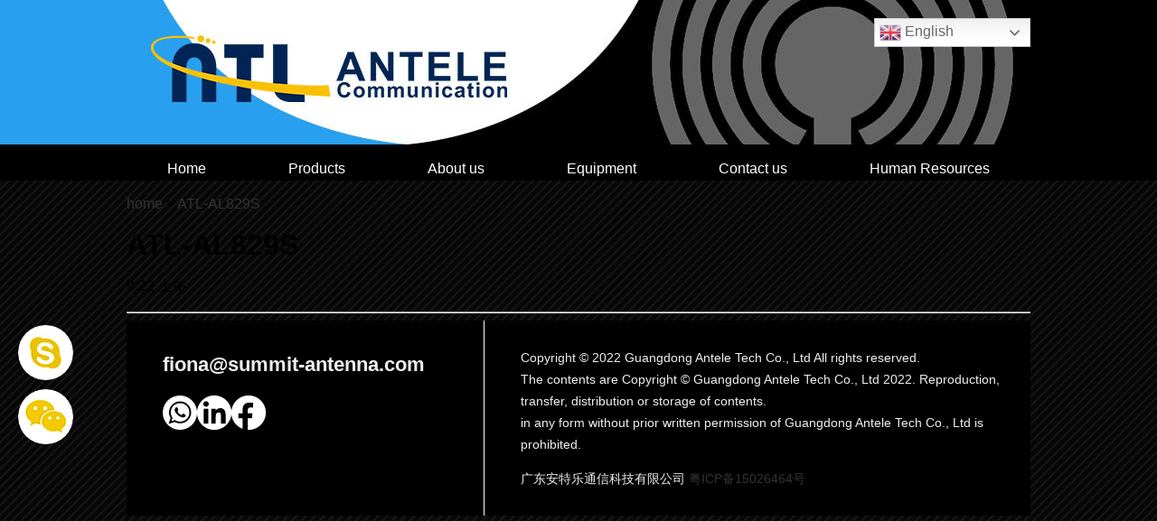

--- FILE ---
content_type: text/html
request_url: https://summit-antenna.com/tag/fm87-5-109mhz/
body_size: 12529
content:
<!DOCTYPE html>
<html lang="en">
	<head>
		<meta charset="utf-8">
<meta http-equiv="x-ua-compatible" content="ie=edge">
<meta name="viewport" content="width=device-width, initial-scale=1, maximum-scale=1, user-scalable=no, shrink-to-fit=no" />
<meta name="apple-mobile-web-app-capable" content="yes" />
<meta name="apple-mobile-web-app-status-bar-style" content="black" />
<meta name="format-detection" content="telephone=no" />
<meta name="keywords" content="" />
<meta name="description" content="" />
<!-- Place favicon.ico in the root directory -->
<link rel="shortcut icon" type="image/x-icon" href="assets/img/favicon.png">
<meta name='robots' content='max-image-preview:large' />
<link rel="alternate" type="application/rss+xml" title="Guangdong Antele Tech Co.,Ltd &raquo; FM(87.5-109MHz) 标签 Feed" href="https://summit-antenna.com/tag/fm87-5-109mhz/feed/" />
<style id='wp-img-auto-sizes-contain-inline-css' type='text/css'>
img:is([sizes=auto i],[sizes^="auto," i]){contain-intrinsic-size:3000px 1500px}
/*# sourceURL=wp-img-auto-sizes-contain-inline-css */
</style>
<link rel='stylesheet' id='gtranslate-style-css' href='https://summit-antenna.com/wp-content/plugins/gtranslate/gtranslate-style24.css?ver=6.9' type='text/css' media='all' />
<style id='wp-emoji-styles-inline-css' type='text/css'>

	img.wp-smiley, img.emoji {
		display: inline !important;
		border: none !important;
		box-shadow: none !important;
		height: 1em !important;
		width: 1em !important;
		margin: 0 0.07em !important;
		vertical-align: -0.1em !important;
		background: none !important;
		padding: 0 !important;
	}
/*# sourceURL=wp-emoji-styles-inline-css */
</style>
<style id='wp-block-library-inline-css' type='text/css'>
:root{--wp-block-synced-color:#7a00df;--wp-block-synced-color--rgb:122,0,223;--wp-bound-block-color:var(--wp-block-synced-color);--wp-editor-canvas-background:#ddd;--wp-admin-theme-color:#007cba;--wp-admin-theme-color--rgb:0,124,186;--wp-admin-theme-color-darker-10:#006ba1;--wp-admin-theme-color-darker-10--rgb:0,107,160.5;--wp-admin-theme-color-darker-20:#005a87;--wp-admin-theme-color-darker-20--rgb:0,90,135;--wp-admin-border-width-focus:2px}@media (min-resolution:192dpi){:root{--wp-admin-border-width-focus:1.5px}}.wp-element-button{cursor:pointer}:root .has-very-light-gray-background-color{background-color:#eee}:root .has-very-dark-gray-background-color{background-color:#313131}:root .has-very-light-gray-color{color:#eee}:root .has-very-dark-gray-color{color:#313131}:root .has-vivid-green-cyan-to-vivid-cyan-blue-gradient-background{background:linear-gradient(135deg,#00d084,#0693e3)}:root .has-purple-crush-gradient-background{background:linear-gradient(135deg,#34e2e4,#4721fb 50%,#ab1dfe)}:root .has-hazy-dawn-gradient-background{background:linear-gradient(135deg,#faaca8,#dad0ec)}:root .has-subdued-olive-gradient-background{background:linear-gradient(135deg,#fafae1,#67a671)}:root .has-atomic-cream-gradient-background{background:linear-gradient(135deg,#fdd79a,#004a59)}:root .has-nightshade-gradient-background{background:linear-gradient(135deg,#330968,#31cdcf)}:root .has-midnight-gradient-background{background:linear-gradient(135deg,#020381,#2874fc)}:root{--wp--preset--font-size--normal:16px;--wp--preset--font-size--huge:42px}.has-regular-font-size{font-size:1em}.has-larger-font-size{font-size:2.625em}.has-normal-font-size{font-size:var(--wp--preset--font-size--normal)}.has-huge-font-size{font-size:var(--wp--preset--font-size--huge)}.has-text-align-center{text-align:center}.has-text-align-left{text-align:left}.has-text-align-right{text-align:right}.has-fit-text{white-space:nowrap!important}#end-resizable-editor-section{display:none}.aligncenter{clear:both}.items-justified-left{justify-content:flex-start}.items-justified-center{justify-content:center}.items-justified-right{justify-content:flex-end}.items-justified-space-between{justify-content:space-between}.screen-reader-text{border:0;clip-path:inset(50%);height:1px;margin:-1px;overflow:hidden;padding:0;position:absolute;width:1px;word-wrap:normal!important}.screen-reader-text:focus{background-color:#ddd;clip-path:none;color:#444;display:block;font-size:1em;height:auto;left:5px;line-height:normal;padding:15px 23px 14px;text-decoration:none;top:5px;width:auto;z-index:100000}html :where(.has-border-color){border-style:solid}html :where([style*=border-top-color]){border-top-style:solid}html :where([style*=border-right-color]){border-right-style:solid}html :where([style*=border-bottom-color]){border-bottom-style:solid}html :where([style*=border-left-color]){border-left-style:solid}html :where([style*=border-width]){border-style:solid}html :where([style*=border-top-width]){border-top-style:solid}html :where([style*=border-right-width]){border-right-style:solid}html :where([style*=border-bottom-width]){border-bottom-style:solid}html :where([style*=border-left-width]){border-left-style:solid}html :where(img[class*=wp-image-]){height:auto;max-width:100%}:where(figure){margin:0 0 1em}html :where(.is-position-sticky){--wp-admin--admin-bar--position-offset:var(--wp-admin--admin-bar--height,0px)}@media screen and (max-width:600px){html :where(.is-position-sticky){--wp-admin--admin-bar--position-offset:0px}}

/*# sourceURL=wp-block-library-inline-css */
</style><style id='wp-block-image-inline-css' type='text/css'>
.wp-block-image>a,.wp-block-image>figure>a{display:inline-block}.wp-block-image img{box-sizing:border-box;height:auto;max-width:100%;vertical-align:bottom}@media not (prefers-reduced-motion){.wp-block-image img.hide{visibility:hidden}.wp-block-image img.show{animation:show-content-image .4s}}.wp-block-image[style*=border-radius] img,.wp-block-image[style*=border-radius]>a{border-radius:inherit}.wp-block-image.has-custom-border img{box-sizing:border-box}.wp-block-image.aligncenter{text-align:center}.wp-block-image.alignfull>a,.wp-block-image.alignwide>a{width:100%}.wp-block-image.alignfull img,.wp-block-image.alignwide img{height:auto;width:100%}.wp-block-image .aligncenter,.wp-block-image .alignleft,.wp-block-image .alignright,.wp-block-image.aligncenter,.wp-block-image.alignleft,.wp-block-image.alignright{display:table}.wp-block-image .aligncenter>figcaption,.wp-block-image .alignleft>figcaption,.wp-block-image .alignright>figcaption,.wp-block-image.aligncenter>figcaption,.wp-block-image.alignleft>figcaption,.wp-block-image.alignright>figcaption{caption-side:bottom;display:table-caption}.wp-block-image .alignleft{float:left;margin:.5em 1em .5em 0}.wp-block-image .alignright{float:right;margin:.5em 0 .5em 1em}.wp-block-image .aligncenter{margin-left:auto;margin-right:auto}.wp-block-image :where(figcaption){margin-bottom:1em;margin-top:.5em}.wp-block-image.is-style-circle-mask img{border-radius:9999px}@supports ((-webkit-mask-image:none) or (mask-image:none)) or (-webkit-mask-image:none){.wp-block-image.is-style-circle-mask img{border-radius:0;-webkit-mask-image:url('data:image/svg+xml;utf8,<svg viewBox="0 0 100 100" xmlns="http://www.w3.org/2000/svg"><circle cx="50" cy="50" r="50"/></svg>');mask-image:url('data:image/svg+xml;utf8,<svg viewBox="0 0 100 100" xmlns="http://www.w3.org/2000/svg"><circle cx="50" cy="50" r="50"/></svg>');mask-mode:alpha;-webkit-mask-position:center;mask-position:center;-webkit-mask-repeat:no-repeat;mask-repeat:no-repeat;-webkit-mask-size:contain;mask-size:contain}}:root :where(.wp-block-image.is-style-rounded img,.wp-block-image .is-style-rounded img){border-radius:9999px}.wp-block-image figure{margin:0}.wp-lightbox-container{display:flex;flex-direction:column;position:relative}.wp-lightbox-container img{cursor:zoom-in}.wp-lightbox-container img:hover+button{opacity:1}.wp-lightbox-container button{align-items:center;backdrop-filter:blur(16px) saturate(180%);background-color:#5a5a5a40;border:none;border-radius:4px;cursor:zoom-in;display:flex;height:20px;justify-content:center;opacity:0;padding:0;position:absolute;right:16px;text-align:center;top:16px;width:20px;z-index:100}@media not (prefers-reduced-motion){.wp-lightbox-container button{transition:opacity .2s ease}}.wp-lightbox-container button:focus-visible{outline:3px auto #5a5a5a40;outline:3px auto -webkit-focus-ring-color;outline-offset:3px}.wp-lightbox-container button:hover{cursor:pointer;opacity:1}.wp-lightbox-container button:focus{opacity:1}.wp-lightbox-container button:focus,.wp-lightbox-container button:hover,.wp-lightbox-container button:not(:hover):not(:active):not(.has-background){background-color:#5a5a5a40;border:none}.wp-lightbox-overlay{box-sizing:border-box;cursor:zoom-out;height:100vh;left:0;overflow:hidden;position:fixed;top:0;visibility:hidden;width:100%;z-index:100000}.wp-lightbox-overlay .close-button{align-items:center;cursor:pointer;display:flex;justify-content:center;min-height:40px;min-width:40px;padding:0;position:absolute;right:calc(env(safe-area-inset-right) + 16px);top:calc(env(safe-area-inset-top) + 16px);z-index:5000000}.wp-lightbox-overlay .close-button:focus,.wp-lightbox-overlay .close-button:hover,.wp-lightbox-overlay .close-button:not(:hover):not(:active):not(.has-background){background:none;border:none}.wp-lightbox-overlay .lightbox-image-container{height:var(--wp--lightbox-container-height);left:50%;overflow:hidden;position:absolute;top:50%;transform:translate(-50%,-50%);transform-origin:top left;width:var(--wp--lightbox-container-width);z-index:9999999999}.wp-lightbox-overlay .wp-block-image{align-items:center;box-sizing:border-box;display:flex;height:100%;justify-content:center;margin:0;position:relative;transform-origin:0 0;width:100%;z-index:3000000}.wp-lightbox-overlay .wp-block-image img{height:var(--wp--lightbox-image-height);min-height:var(--wp--lightbox-image-height);min-width:var(--wp--lightbox-image-width);width:var(--wp--lightbox-image-width)}.wp-lightbox-overlay .wp-block-image figcaption{display:none}.wp-lightbox-overlay button{background:none;border:none}.wp-lightbox-overlay .scrim{background-color:#fff;height:100%;opacity:.9;position:absolute;width:100%;z-index:2000000}.wp-lightbox-overlay.active{visibility:visible}@media not (prefers-reduced-motion){.wp-lightbox-overlay.active{animation:turn-on-visibility .25s both}.wp-lightbox-overlay.active img{animation:turn-on-visibility .35s both}.wp-lightbox-overlay.show-closing-animation:not(.active){animation:turn-off-visibility .35s both}.wp-lightbox-overlay.show-closing-animation:not(.active) img{animation:turn-off-visibility .25s both}.wp-lightbox-overlay.zoom.active{animation:none;opacity:1;visibility:visible}.wp-lightbox-overlay.zoom.active .lightbox-image-container{animation:lightbox-zoom-in .4s}.wp-lightbox-overlay.zoom.active .lightbox-image-container img{animation:none}.wp-lightbox-overlay.zoom.active .scrim{animation:turn-on-visibility .4s forwards}.wp-lightbox-overlay.zoom.show-closing-animation:not(.active){animation:none}.wp-lightbox-overlay.zoom.show-closing-animation:not(.active) .lightbox-image-container{animation:lightbox-zoom-out .4s}.wp-lightbox-overlay.zoom.show-closing-animation:not(.active) .lightbox-image-container img{animation:none}.wp-lightbox-overlay.zoom.show-closing-animation:not(.active) .scrim{animation:turn-off-visibility .4s forwards}}@keyframes show-content-image{0%{visibility:hidden}99%{visibility:hidden}to{visibility:visible}}@keyframes turn-on-visibility{0%{opacity:0}to{opacity:1}}@keyframes turn-off-visibility{0%{opacity:1;visibility:visible}99%{opacity:0;visibility:visible}to{opacity:0;visibility:hidden}}@keyframes lightbox-zoom-in{0%{transform:translate(calc((-100vw + var(--wp--lightbox-scrollbar-width))/2 + var(--wp--lightbox-initial-left-position)),calc(-50vh + var(--wp--lightbox-initial-top-position))) scale(var(--wp--lightbox-scale))}to{transform:translate(-50%,-50%) scale(1)}}@keyframes lightbox-zoom-out{0%{transform:translate(-50%,-50%) scale(1);visibility:visible}99%{visibility:visible}to{transform:translate(calc((-100vw + var(--wp--lightbox-scrollbar-width))/2 + var(--wp--lightbox-initial-left-position)),calc(-50vh + var(--wp--lightbox-initial-top-position))) scale(var(--wp--lightbox-scale));visibility:hidden}}
/*# sourceURL=https://summit-antenna.com/wp-includes/blocks/image/style.min.css */
</style>
<style id='wp-block-columns-inline-css' type='text/css'>
.wp-block-columns{box-sizing:border-box;display:flex;flex-wrap:wrap!important}@media (min-width:782px){.wp-block-columns{flex-wrap:nowrap!important}}.wp-block-columns{align-items:normal!important}.wp-block-columns.are-vertically-aligned-top{align-items:flex-start}.wp-block-columns.are-vertically-aligned-center{align-items:center}.wp-block-columns.are-vertically-aligned-bottom{align-items:flex-end}@media (max-width:781px){.wp-block-columns:not(.is-not-stacked-on-mobile)>.wp-block-column{flex-basis:100%!important}}@media (min-width:782px){.wp-block-columns:not(.is-not-stacked-on-mobile)>.wp-block-column{flex-basis:0;flex-grow:1}.wp-block-columns:not(.is-not-stacked-on-mobile)>.wp-block-column[style*=flex-basis]{flex-grow:0}}.wp-block-columns.is-not-stacked-on-mobile{flex-wrap:nowrap!important}.wp-block-columns.is-not-stacked-on-mobile>.wp-block-column{flex-basis:0;flex-grow:1}.wp-block-columns.is-not-stacked-on-mobile>.wp-block-column[style*=flex-basis]{flex-grow:0}:where(.wp-block-columns){margin-bottom:1.75em}:where(.wp-block-columns.has-background){padding:1.25em 2.375em}.wp-block-column{flex-grow:1;min-width:0;overflow-wrap:break-word;word-break:break-word}.wp-block-column.is-vertically-aligned-top{align-self:flex-start}.wp-block-column.is-vertically-aligned-center{align-self:center}.wp-block-column.is-vertically-aligned-bottom{align-self:flex-end}.wp-block-column.is-vertically-aligned-stretch{align-self:stretch}.wp-block-column.is-vertically-aligned-bottom,.wp-block-column.is-vertically-aligned-center,.wp-block-column.is-vertically-aligned-top{width:100%}
/*# sourceURL=https://summit-antenna.com/wp-includes/blocks/columns/style.min.css */
</style>
<style id='wp-block-paragraph-inline-css' type='text/css'>
.is-small-text{font-size:.875em}.is-regular-text{font-size:1em}.is-large-text{font-size:2.25em}.is-larger-text{font-size:3em}.has-drop-cap:not(:focus):first-letter{float:left;font-size:8.4em;font-style:normal;font-weight:100;line-height:.68;margin:.05em .1em 0 0;text-transform:uppercase}body.rtl .has-drop-cap:not(:focus):first-letter{float:none;margin-left:.1em}p.has-drop-cap.has-background{overflow:hidden}:root :where(p.has-background){padding:1.25em 2.375em}:where(p.has-text-color:not(.has-link-color)) a{color:inherit}p.has-text-align-left[style*="writing-mode:vertical-lr"],p.has-text-align-right[style*="writing-mode:vertical-rl"]{rotate:180deg}
/*# sourceURL=https://summit-antenna.com/wp-includes/blocks/paragraph/style.min.css */
</style>
<style id='global-styles-inline-css' type='text/css'>
:root{--wp--preset--aspect-ratio--square: 1;--wp--preset--aspect-ratio--4-3: 4/3;--wp--preset--aspect-ratio--3-4: 3/4;--wp--preset--aspect-ratio--3-2: 3/2;--wp--preset--aspect-ratio--2-3: 2/3;--wp--preset--aspect-ratio--16-9: 16/9;--wp--preset--aspect-ratio--9-16: 9/16;--wp--preset--color--black: #000000;--wp--preset--color--cyan-bluish-gray: #abb8c3;--wp--preset--color--white: #ffffff;--wp--preset--color--pale-pink: #f78da7;--wp--preset--color--vivid-red: #cf2e2e;--wp--preset--color--luminous-vivid-orange: #ff6900;--wp--preset--color--luminous-vivid-amber: #fcb900;--wp--preset--color--light-green-cyan: #7bdcb5;--wp--preset--color--vivid-green-cyan: #00d084;--wp--preset--color--pale-cyan-blue: #8ed1fc;--wp--preset--color--vivid-cyan-blue: #0693e3;--wp--preset--color--vivid-purple: #9b51e0;--wp--preset--gradient--vivid-cyan-blue-to-vivid-purple: linear-gradient(135deg,rgb(6,147,227) 0%,rgb(155,81,224) 100%);--wp--preset--gradient--light-green-cyan-to-vivid-green-cyan: linear-gradient(135deg,rgb(122,220,180) 0%,rgb(0,208,130) 100%);--wp--preset--gradient--luminous-vivid-amber-to-luminous-vivid-orange: linear-gradient(135deg,rgb(252,185,0) 0%,rgb(255,105,0) 100%);--wp--preset--gradient--luminous-vivid-orange-to-vivid-red: linear-gradient(135deg,rgb(255,105,0) 0%,rgb(207,46,46) 100%);--wp--preset--gradient--very-light-gray-to-cyan-bluish-gray: linear-gradient(135deg,rgb(238,238,238) 0%,rgb(169,184,195) 100%);--wp--preset--gradient--cool-to-warm-spectrum: linear-gradient(135deg,rgb(74,234,220) 0%,rgb(151,120,209) 20%,rgb(207,42,186) 40%,rgb(238,44,130) 60%,rgb(251,105,98) 80%,rgb(254,248,76) 100%);--wp--preset--gradient--blush-light-purple: linear-gradient(135deg,rgb(255,206,236) 0%,rgb(152,150,240) 100%);--wp--preset--gradient--blush-bordeaux: linear-gradient(135deg,rgb(254,205,165) 0%,rgb(254,45,45) 50%,rgb(107,0,62) 100%);--wp--preset--gradient--luminous-dusk: linear-gradient(135deg,rgb(255,203,112) 0%,rgb(199,81,192) 50%,rgb(65,88,208) 100%);--wp--preset--gradient--pale-ocean: linear-gradient(135deg,rgb(255,245,203) 0%,rgb(182,227,212) 50%,rgb(51,167,181) 100%);--wp--preset--gradient--electric-grass: linear-gradient(135deg,rgb(202,248,128) 0%,rgb(113,206,126) 100%);--wp--preset--gradient--midnight: linear-gradient(135deg,rgb(2,3,129) 0%,rgb(40,116,252) 100%);--wp--preset--font-size--small: 13px;--wp--preset--font-size--medium: 20px;--wp--preset--font-size--large: 36px;--wp--preset--font-size--x-large: 42px;--wp--preset--spacing--20: 0.44rem;--wp--preset--spacing--30: 0.67rem;--wp--preset--spacing--40: 1rem;--wp--preset--spacing--50: 1.5rem;--wp--preset--spacing--60: 2.25rem;--wp--preset--spacing--70: 3.38rem;--wp--preset--spacing--80: 5.06rem;--wp--preset--shadow--natural: 6px 6px 9px rgba(0, 0, 0, 0.2);--wp--preset--shadow--deep: 12px 12px 50px rgba(0, 0, 0, 0.4);--wp--preset--shadow--sharp: 6px 6px 0px rgba(0, 0, 0, 0.2);--wp--preset--shadow--outlined: 6px 6px 0px -3px rgb(255, 255, 255), 6px 6px rgb(0, 0, 0);--wp--preset--shadow--crisp: 6px 6px 0px rgb(0, 0, 0);}:where(.is-layout-flex){gap: 0.5em;}:where(.is-layout-grid){gap: 0.5em;}body .is-layout-flex{display: flex;}.is-layout-flex{flex-wrap: wrap;align-items: center;}.is-layout-flex > :is(*, div){margin: 0;}body .is-layout-grid{display: grid;}.is-layout-grid > :is(*, div){margin: 0;}:where(.wp-block-columns.is-layout-flex){gap: 2em;}:where(.wp-block-columns.is-layout-grid){gap: 2em;}:where(.wp-block-post-template.is-layout-flex){gap: 1.25em;}:where(.wp-block-post-template.is-layout-grid){gap: 1.25em;}.has-black-color{color: var(--wp--preset--color--black) !important;}.has-cyan-bluish-gray-color{color: var(--wp--preset--color--cyan-bluish-gray) !important;}.has-white-color{color: var(--wp--preset--color--white) !important;}.has-pale-pink-color{color: var(--wp--preset--color--pale-pink) !important;}.has-vivid-red-color{color: var(--wp--preset--color--vivid-red) !important;}.has-luminous-vivid-orange-color{color: var(--wp--preset--color--luminous-vivid-orange) !important;}.has-luminous-vivid-amber-color{color: var(--wp--preset--color--luminous-vivid-amber) !important;}.has-light-green-cyan-color{color: var(--wp--preset--color--light-green-cyan) !important;}.has-vivid-green-cyan-color{color: var(--wp--preset--color--vivid-green-cyan) !important;}.has-pale-cyan-blue-color{color: var(--wp--preset--color--pale-cyan-blue) !important;}.has-vivid-cyan-blue-color{color: var(--wp--preset--color--vivid-cyan-blue) !important;}.has-vivid-purple-color{color: var(--wp--preset--color--vivid-purple) !important;}.has-black-background-color{background-color: var(--wp--preset--color--black) !important;}.has-cyan-bluish-gray-background-color{background-color: var(--wp--preset--color--cyan-bluish-gray) !important;}.has-white-background-color{background-color: var(--wp--preset--color--white) !important;}.has-pale-pink-background-color{background-color: var(--wp--preset--color--pale-pink) !important;}.has-vivid-red-background-color{background-color: var(--wp--preset--color--vivid-red) !important;}.has-luminous-vivid-orange-background-color{background-color: var(--wp--preset--color--luminous-vivid-orange) !important;}.has-luminous-vivid-amber-background-color{background-color: var(--wp--preset--color--luminous-vivid-amber) !important;}.has-light-green-cyan-background-color{background-color: var(--wp--preset--color--light-green-cyan) !important;}.has-vivid-green-cyan-background-color{background-color: var(--wp--preset--color--vivid-green-cyan) !important;}.has-pale-cyan-blue-background-color{background-color: var(--wp--preset--color--pale-cyan-blue) !important;}.has-vivid-cyan-blue-background-color{background-color: var(--wp--preset--color--vivid-cyan-blue) !important;}.has-vivid-purple-background-color{background-color: var(--wp--preset--color--vivid-purple) !important;}.has-black-border-color{border-color: var(--wp--preset--color--black) !important;}.has-cyan-bluish-gray-border-color{border-color: var(--wp--preset--color--cyan-bluish-gray) !important;}.has-white-border-color{border-color: var(--wp--preset--color--white) !important;}.has-pale-pink-border-color{border-color: var(--wp--preset--color--pale-pink) !important;}.has-vivid-red-border-color{border-color: var(--wp--preset--color--vivid-red) !important;}.has-luminous-vivid-orange-border-color{border-color: var(--wp--preset--color--luminous-vivid-orange) !important;}.has-luminous-vivid-amber-border-color{border-color: var(--wp--preset--color--luminous-vivid-amber) !important;}.has-light-green-cyan-border-color{border-color: var(--wp--preset--color--light-green-cyan) !important;}.has-vivid-green-cyan-border-color{border-color: var(--wp--preset--color--vivid-green-cyan) !important;}.has-pale-cyan-blue-border-color{border-color: var(--wp--preset--color--pale-cyan-blue) !important;}.has-vivid-cyan-blue-border-color{border-color: var(--wp--preset--color--vivid-cyan-blue) !important;}.has-vivid-purple-border-color{border-color: var(--wp--preset--color--vivid-purple) !important;}.has-vivid-cyan-blue-to-vivid-purple-gradient-background{background: var(--wp--preset--gradient--vivid-cyan-blue-to-vivid-purple) !important;}.has-light-green-cyan-to-vivid-green-cyan-gradient-background{background: var(--wp--preset--gradient--light-green-cyan-to-vivid-green-cyan) !important;}.has-luminous-vivid-amber-to-luminous-vivid-orange-gradient-background{background: var(--wp--preset--gradient--luminous-vivid-amber-to-luminous-vivid-orange) !important;}.has-luminous-vivid-orange-to-vivid-red-gradient-background{background: var(--wp--preset--gradient--luminous-vivid-orange-to-vivid-red) !important;}.has-very-light-gray-to-cyan-bluish-gray-gradient-background{background: var(--wp--preset--gradient--very-light-gray-to-cyan-bluish-gray) !important;}.has-cool-to-warm-spectrum-gradient-background{background: var(--wp--preset--gradient--cool-to-warm-spectrum) !important;}.has-blush-light-purple-gradient-background{background: var(--wp--preset--gradient--blush-light-purple) !important;}.has-blush-bordeaux-gradient-background{background: var(--wp--preset--gradient--blush-bordeaux) !important;}.has-luminous-dusk-gradient-background{background: var(--wp--preset--gradient--luminous-dusk) !important;}.has-pale-ocean-gradient-background{background: var(--wp--preset--gradient--pale-ocean) !important;}.has-electric-grass-gradient-background{background: var(--wp--preset--gradient--electric-grass) !important;}.has-midnight-gradient-background{background: var(--wp--preset--gradient--midnight) !important;}.has-small-font-size{font-size: var(--wp--preset--font-size--small) !important;}.has-medium-font-size{font-size: var(--wp--preset--font-size--medium) !important;}.has-large-font-size{font-size: var(--wp--preset--font-size--large) !important;}.has-x-large-font-size{font-size: var(--wp--preset--font-size--x-large) !important;}
:where(.wp-block-columns.is-layout-flex){gap: 2em;}:where(.wp-block-columns.is-layout-grid){gap: 2em;}
/*# sourceURL=global-styles-inline-css */
</style>
<style id='core-block-supports-inline-css' type='text/css'>
.wp-container-core-columns-is-layout-9d6595d7{flex-wrap:nowrap;}
/*# sourceURL=core-block-supports-inline-css */
</style>

<style id='classic-theme-styles-inline-css' type='text/css'>
/*! This file is auto-generated */
.wp-block-button__link{color:#fff;background-color:#32373c;border-radius:9999px;box-shadow:none;text-decoration:none;padding:calc(.667em + 2px) calc(1.333em + 2px);font-size:1.125em}.wp-block-file__button{background:#32373c;color:#fff;text-decoration:none}
/*# sourceURL=/wp-includes/css/classic-themes.min.css */
</style>
<link rel='stylesheet' id='search-filter-plugin-styles-css' href='https://summit-antenna.com/wp-content/plugins/search-filter-pro/public/assets/css/search-filter.min.css?ver=2.5.11' type='text/css' media='all' />
<link rel='stylesheet' id='main-css' href='https://summit-antenna.com/wp-content/themes/kinsheng/assets/css/main.css?ver=6.9' type='text/css' media='all' />
<link rel='stylesheet' id='mm-css' href='https://summit-antenna.com/wp-content/themes/kinsheng/assets/css/mm.css?ver=6.9' type='text/css' media='all' />
<link rel='stylesheet' id='bootstrap-grid.min-css' href='https://summit-antenna.com/wp-content/themes/kinsheng/assets/css/bootstrap-grid.min.css?ver=6.9' type='text/css' media='all' />
<link rel='stylesheet' id='swiper-css' href='https://summit-antenna.com/wp-content/themes/kinsheng/assets/css/swiper.css?ver=6.9' type='text/css' media='all' />
<link rel='stylesheet' id='icono.min-css' href='https://summit-antenna.com/wp-content/themes/kinsheng/assets/css/icono.min.css?ver=6.9' type='text/css' media='all' />
<script type="text/javascript" src="https://summit-antenna.com/wp-includes/js/jquery/jquery.min.js?ver=3.7.1" id="jquery-core-js"></script>
<script type="text/javascript" src="https://summit-antenna.com/wp-includes/js/jquery/jquery-migrate.min.js?ver=3.4.1" id="jquery-migrate-js"></script>
<script type="text/javascript" id="search-filter-plugin-build-js-extra">
/* <![CDATA[ */
var SF_LDATA = {"ajax_url":"https://summit-antenna.com/wp-admin/admin-ajax.php","home_url":"https://summit-antenna.com/","extensions":[]};
//# sourceURL=search-filter-plugin-build-js-extra
/* ]]> */
</script>
<script type="text/javascript" src="https://summit-antenna.com/wp-content/plugins/search-filter-pro/public/assets/js/search-filter-build.min.js?ver=2.5.11" id="search-filter-plugin-build-js"></script>
<script type="text/javascript" src="https://summit-antenna.com/wp-content/plugins/search-filter-pro/public/assets/js/chosen.jquery.min.js?ver=2.5.11" id="search-filter-plugin-chosen-js"></script>
<script type="text/javascript" src="https://summit-antenna.com/wp-content/themes/kinsheng/assets/js/jquery.min.js?ver=6.9" id="jquery.min-js"></script>
<link rel="https://api.w.org/" href="https://summit-antenna.com/wp-json/" /><link rel="alternate" title="JSON" type="application/json" href="https://summit-antenna.com/wp-json/wp/v2/tags/94" /><link rel="EditURI" type="application/rsd+xml" title="RSD" href="https://summit-antenna.com/xmlrpc.php?rsd" />
<meta name="generator" content="WordPress 6.9" />
		<title>Guangdong Antele Tech Co.,Ltd|</title>
	</head>
	<body>
		<!-- 菜单 -->
		<div class="menu-top" style="background:url(/wp-content/uploads/2022/07/bg.jpg) no-repeat top">
	<div class="width">
			<div class="logo"style="background:url(/wp-content/uploads/2022/07/head-2.jpg) no-repeat center">
			<!-- GTranslate: https://gtranslate.io/ -->
<style>
.switcher {font-family:Arial;font-size:12pt;text-align:left;cursor:pointer;overflow:hidden;width:173px;line-height:17px;}
.switcher a {text-decoration:none;display:block;font-size:12pt;-webkit-box-sizing:content-box;-moz-box-sizing:content-box;box-sizing:content-box;}
.switcher a img {vertical-align:middle;display:inline;border:0;padding:0;margin:0;opacity:0.8;}
.switcher a:hover img {opacity:1;}
.switcher .selected {background:#fff linear-gradient(180deg, #efefef 0%, #fff 70%);position:relative;z-index:9999;}
.switcher .selected a {border:1px solid #ccc;color:#666;padding:3px 5px;width:161px;}
.switcher .selected a:after {height:24px;display:inline-block;position:absolute;right:10px;width:15px;background-position:50%;background-size:11px;background-image:url("data:image/svg+xml;utf8,<svg xmlns='http://www.w3.org/2000/svg' width='16' height='16' viewBox='0 0 285 285'><path d='M282 76.5l-14.2-14.3a9 9 0 0 0-13.1 0L142.5 174.4 30.3 62.2a9 9 0 0 0-13.2 0L3 76.5a9 9 0 0 0 0 13.1l133 133a9 9 0 0 0 13.1 0l133-133a9 9 0 0 0 0-13z' style='fill:%23666'/></svg>");background-repeat:no-repeat;content:""!important;transition:all .2s;}
.switcher .selected a.open:after {-webkit-transform: rotate(-180deg);transform:rotate(-180deg);}
.switcher .selected a:hover {background:#fff}
.switcher .option {position:relative;z-index:9998;border-left:1px solid #ccc;border-right:1px solid #ccc;border-bottom:1px solid #ccc;background-color:#eee;display:none;width:171px;max-height:198px;-webkit-box-sizing:content-box;-moz-box-sizing:content-box;box-sizing:content-box;overflow-y:auto;overflow-x:hidden;}
.switcher .option a {color:#000;padding:3px 5px;}
.switcher .option a:hover {background:#fff;}
.switcher .option a.selected {background:#fff;}
#selected_lang_name {float: none;}
.l_name {float: none !important;margin: 0;}
.switcher .option::-webkit-scrollbar-track{-webkit-box-shadow:inset 0 0 3px rgba(0,0,0,0.3);border-radius:5px;background-color:#f5f5f5;}
.switcher .option::-webkit-scrollbar {width:5px;}
.switcher .option::-webkit-scrollbar-thumb {border-radius:5px;-webkit-box-shadow: inset 0 0 3px rgba(0,0,0,.3);background-color:#888;}
</style>
<div class="switcher notranslate">
<div class="selected">
<a href="#" onclick="return false;"><img src="//summit-antenna.com/wp-content/plugins/gtranslate/flags/24/en.png" height="24" width="24" alt="en" /> English</a>
</div>
<div class="option">
<a href="#" onclick="doGTranslate('en|ar');jQuery('div.switcher div.selected a').html(jQuery(this).html());return false;" title="Arabic" class="nturl"><img data-gt-lazy-src="//summit-antenna.com/wp-content/plugins/gtranslate/flags/24/ar.png" height="24" width="24" alt="ar" /> Arabic</a><a href="#" onclick="doGTranslate('en|zh-CN');jQuery('div.switcher div.selected a').html(jQuery(this).html());return false;" title="Chinese (Simplified)" class="nturl"><img data-gt-lazy-src="//summit-antenna.com/wp-content/plugins/gtranslate/flags/24/zh-CN.png" height="24" width="24" alt="zh-CN" /> Chinese (Simplified)</a><a href="#" onclick="doGTranslate('en|nl');jQuery('div.switcher div.selected a').html(jQuery(this).html());return false;" title="Dutch" class="nturl"><img data-gt-lazy-src="//summit-antenna.com/wp-content/plugins/gtranslate/flags/24/nl.png" height="24" width="24" alt="nl" /> Dutch</a><a href="#" onclick="doGTranslate('en|en');jQuery('div.switcher div.selected a').html(jQuery(this).html());return false;" title="English" class="nturl selected"><img data-gt-lazy-src="//summit-antenna.com/wp-content/plugins/gtranslate/flags/24/en.png" height="24" width="24" alt="en" /> English</a><a href="#" onclick="doGTranslate('en|fr');jQuery('div.switcher div.selected a').html(jQuery(this).html());return false;" title="French" class="nturl"><img data-gt-lazy-src="//summit-antenna.com/wp-content/plugins/gtranslate/flags/24/fr.png" height="24" width="24" alt="fr" /> French</a><a href="#" onclick="doGTranslate('en|de');jQuery('div.switcher div.selected a').html(jQuery(this).html());return false;" title="German" class="nturl"><img data-gt-lazy-src="//summit-antenna.com/wp-content/plugins/gtranslate/flags/24/de.png" height="24" width="24" alt="de" /> German</a><a href="#" onclick="doGTranslate('en|it');jQuery('div.switcher div.selected a').html(jQuery(this).html());return false;" title="Italian" class="nturl"><img data-gt-lazy-src="//summit-antenna.com/wp-content/plugins/gtranslate/flags/24/it.png" height="24" width="24" alt="it" /> Italian</a><a href="#" onclick="doGTranslate('en|pt');jQuery('div.switcher div.selected a').html(jQuery(this).html());return false;" title="Portuguese" class="nturl"><img data-gt-lazy-src="//summit-antenna.com/wp-content/plugins/gtranslate/flags/24/pt.png" height="24" width="24" alt="pt" /> Portuguese</a><a href="#" onclick="doGTranslate('en|ru');jQuery('div.switcher div.selected a').html(jQuery(this).html());return false;" title="Russian" class="nturl"><img data-gt-lazy-src="//summit-antenna.com/wp-content/plugins/gtranslate/flags/24/ru.png" height="24" width="24" alt="ru" /> Russian</a><a href="#" onclick="doGTranslate('en|es');jQuery('div.switcher div.selected a').html(jQuery(this).html());return false;" title="Spanish" class="nturl"><img data-gt-lazy-src="//summit-antenna.com/wp-content/plugins/gtranslate/flags/24/es.png" height="24" width="24" alt="es" /> Spanish</a></div>
</div>
<script>
(function gt_jquery_ready() {
    if(!window.jQuery||!jQuery.fn.click) return setTimeout(gt_jquery_ready, 20);
    jQuery('.switcher .selected').click(function() {jQuery('.switcher .option a img').each(function() {if(!jQuery(this)[0].hasAttribute('src'))jQuery(this).attr('src', jQuery(this).attr('data-gt-lazy-src'))});if(!(jQuery('.switcher .option').is(':visible'))) {jQuery('.switcher .option').stop(true,true).delay(100).slideDown(500);jQuery('.switcher .selected a').toggleClass('open')}});
    jQuery('.switcher .option').bind('mousewheel', function(e) {var options = jQuery('.switcher .option');if(options.is(':visible'))options.scrollTop(options.scrollTop() - e.originalEvent.wheelDelta/10);return false;});
    jQuery('body').not('.switcher').click(function(e) {if(jQuery('.switcher .option').is(':visible') && e.target != jQuery('.switcher .option').get(0)) {jQuery('.switcher .option').stop(true,true).delay(100).slideUp(500);jQuery('.switcher .selected a').toggleClass('open')}});
})();
</script>
<style>#goog-gt-tt{display:none!important;}.goog-te-banner-frame{display:none!important;}.goog-te-menu-value:hover{text-decoration:none!important;}.goog-text-highlight{background-color:transparent!important;box-shadow:none!important;}body{top:0!important;}#google_translate_element2{display:none!important;}</style>
<div id="google_translate_element2"></div>
<script>function googleTranslateElementInit2() {new google.translate.TranslateElement({pageLanguage: 'en',autoDisplay: false}, 'google_translate_element2');}if(!window.gt_translate_script){window.gt_translate_script=document.createElement('script');gt_translate_script.src='https://translate.google.com/translate_a/element.js?cb=googleTranslateElementInit2';document.body.appendChild(gt_translate_script);}</script>

<script>
function GTranslateGetCurrentLang() {var keyValue = document['cookie'].match('(^|;) ?googtrans=([^;]*)(;|$)');return keyValue ? keyValue[2].split('/')[2] : null;}
function GTranslateFireEvent(element,event){try{if(document.createEventObject){var evt=document.createEventObject();element.fireEvent('on'+event,evt)}else{var evt=document.createEvent('HTMLEvents');evt.initEvent(event,true,true);element.dispatchEvent(evt)}}catch(e){}}
function doGTranslate(lang_pair){if(lang_pair.value)lang_pair=lang_pair.value;if(lang_pair=='')return;var lang=lang_pair.split('|')[1];if(GTranslateGetCurrentLang() == null && lang == lang_pair.split('|')[0])return;if(typeof ga=='function'){ga('send', 'event', 'GTranslate', lang, location.hostname+location.pathname+location.search);}var teCombo;var sel=document.getElementsByTagName('select');for(var i=0;i<sel.length;i++)if(sel[i].className.indexOf('goog-te-combo')!=-1){teCombo=sel[i];break;}if(document.getElementById('google_translate_element2')==null||document.getElementById('google_translate_element2').innerHTML.length==0||teCombo.length==0||teCombo.innerHTML.length==0){setTimeout(function(){doGTranslate(lang_pair)},500)}else{teCombo.value=lang;GTranslateFireEvent(teCombo,'change');GTranslateFireEvent(teCombo,'change')}}
(function gt_jquery_ready() {
    if(!window.jQuery||!jQuery.fn.click) return setTimeout(gt_jquery_ready, 20);
    if(GTranslateGetCurrentLang() != null)jQuery(document).ready(function() {var lang_html = jQuery('div.switcher div.option').find('img[alt="'+GTranslateGetCurrentLang()+'"]').parent().html();if(typeof lang_html != 'undefined')jQuery('div.switcher div.selected a').html(lang_html.replace('data-gt-lazy-', ''));});
})();
</script>
		</div>
			<div class="menu-l">
				<ul id="menu" class="menulist"><li id="menu-item-5" class="menu-item menu-item-type-custom menu-item-object-custom menu-item-5"><a href="/">Home</a></li>
<li id="menu-item-44" class="menu-item menu-item-type-taxonomy menu-item-object-category menu-item-has-children menu-item-44"><a href="https://summit-antenna.com/category/products/">Products</a>
<ul class="sub-menu">
	<li id="menu-item-703" class="menu-item menu-item-type-taxonomy menu-item-object-category menu-item-703"><a href="https://summit-antenna.com/category/products/cb-27mhz-antenna/">CB 27MHZ antenna</a></li>
	<li id="menu-item-710" class="menu-item menu-item-type-taxonomy menu-item-object-category menu-item-710"><a href="https://summit-antenna.com/category/products/mobile-antenna/">Mobile antenna</a></li>
	<li id="menu-item-712" class="menu-item menu-item-type-taxonomy menu-item-object-category menu-item-712"><a href="https://summit-antenna.com/category/products/vehicular-antenna/">Vehicular antenna</a></li>
	<li id="menu-item-713" class="menu-item menu-item-type-taxonomy menu-item-object-category menu-item-713"><a href="https://summit-antenna.com/category/products/walkie-talkie-antenna/">Walkie talkie antenna</a></li>
	<li id="menu-item-701" class="menu-item menu-item-type-taxonomy menu-item-object-category menu-item-701"><a href="https://summit-antenna.com/category/products/aircraft-antenna/">Aircraft antenna</a></li>
	<li id="menu-item-709" class="menu-item menu-item-type-taxonomy menu-item-object-category menu-item-709"><a href="https://summit-antenna.com/category/products/marine-antenna/">Marine antenna</a></li>
	<li id="menu-item-706" class="menu-item menu-item-type-taxonomy menu-item-object-category menu-item-706"><a href="https://summit-antenna.com/category/products/gps-anetnna/">GPS anetnna</a></li>
	<li id="menu-item-707" class="menu-item menu-item-type-taxonomy menu-item-object-category menu-item-707"><a href="https://summit-antenna.com/category/products/gsm-antenna/">GSM antenna</a></li>
	<li id="menu-item-714" class="menu-item menu-item-type-taxonomy menu-item-object-category menu-item-714"><a href="https://summit-antenna.com/category/products/wifi-antenna/">WIFI antenna</a></li>
	<li id="menu-item-704" class="menu-item menu-item-type-taxonomy menu-item-object-category menu-item-704"><a href="https://summit-antenna.com/category/products/dvb-dab-tv-antenna/">DVB/DAB/TV antenna</a></li>
	<li id="menu-item-708" class="menu-item menu-item-type-taxonomy menu-item-object-category menu-item-708"><a href="https://summit-antenna.com/category/products/hdtv-antenna/">HDTV antenna</a></li>
	<li id="menu-item-705" class="menu-item menu-item-type-taxonomy menu-item-object-category menu-item-705"><a href="https://summit-antenna.com/category/products/fm-am-antenna/">FM / AM antenna</a></li>
	<li id="menu-item-711" class="menu-item menu-item-type-taxonomy menu-item-object-category menu-item-711"><a href="https://summit-antenna.com/category/products/panel-antenna/">Panel antenna</a></li>
	<li id="menu-item-1020" class="menu-item menu-item-type-taxonomy menu-item-object-category menu-item-1020"><a href="https://summit-antenna.com/category/products/base-station-antenna/">Base station antenna</a></li>
	<li id="menu-item-1021" class="menu-item menu-item-type-taxonomy menu-item-object-category menu-item-1021"><a href="https://summit-antenna.com/category/products/fiberglass-antenna/">Fiberglass antenna</a></li>
	<li id="menu-item-702" class="menu-item menu-item-type-taxonomy menu-item-object-category menu-item-has-children menu-item-702"><a href="https://summit-antenna.com/category/products/antenna-accessories/">Antenna accessories</a>
	<ul class="sub-menu">
		<li id="menu-item-715" class="menu-item menu-item-type-taxonomy menu-item-object-category menu-item-715"><a href="https://summit-antenna.com/category/products/antenna-accessories/bracket/">Bracket</a></li>
		<li id="menu-item-716" class="menu-item menu-item-type-taxonomy menu-item-object-category menu-item-716"><a href="https://summit-antenna.com/category/products/antenna-accessories/cb-radio-cable/">Cable</a></li>
		<li id="menu-item-717" class="menu-item menu-item-type-taxonomy menu-item-object-category menu-item-717"><a href="https://summit-antenna.com/category/products/antenna-accessories/connector/">Connector</a></li>
		<li id="menu-item-718" class="menu-item menu-item-type-taxonomy menu-item-object-category menu-item-718"><a href="https://summit-antenna.com/category/products/antenna-accessories/magnet-base/">Magnet base</a></li>
		<li id="menu-item-719" class="menu-item menu-item-type-taxonomy menu-item-object-category menu-item-719"><a href="https://summit-antenna.com/category/products/antenna-accessories/mounted/">Antenna Mounted stud</a></li>
		<li id="menu-item-722" class="menu-item menu-item-type-taxonomy menu-item-object-category menu-item-722"><a href="https://summit-antenna.com/category/products/antenna-accessories/stainless-steel-whip/">Stainless steel whip</a></li>
		<li id="menu-item-720" class="menu-item menu-item-type-taxonomy menu-item-object-category menu-item-720"><a href="https://summit-antenna.com/category/products/antenna-accessories/other/">other</a></li>
	</ul>
</li>
</ul>
</li>
<li id="menu-item-25" class="menu-item menu-item-type-post_type menu-item-object-page menu-item-25"><a href="https://summit-antenna.com/about-us/">About us</a></li>
<li id="menu-item-699" class="menu-item menu-item-type-post_type menu-item-object-page menu-item-699"><a href="https://summit-antenna.com/equipment/">Equipment</a></li>
<li id="menu-item-61" class="menu-item menu-item-type-post_type menu-item-object-page menu-item-61"><a href="https://summit-antenna.com/contact-us/">Contact us</a></li>
<li id="menu-item-73" class="menu-item menu-item-type-post_type menu-item-object-page menu-item-73"><a href="https://summit-antenna.com/human-resources/">Human Resources</a></li>
</ul>										<script>
											$(".menulist>.menu-item-has-children").hover(
											function(){
												$(this).children(".sub-menu").stop(true,true).slideDown(300);
											},
											function(){
												$(this).children(".sub-menu").stop(true,true).slideUp(300);
											})
											$(".menulist>.menu-item-has-children>.sub-menu>.menu-item-has-children").hover(
											function(){
												$(this).children(".sub-menu").stop(true,true).slideDown(300);
											},
											function(){
												$(this).children(".sub-menu").stop(true,true).slideUp(300);
											})
										</script>
			</div>
	<div style="clear:both"></div>
			</div>
		</div>
<div class="phonemenu">
	<div class="row">
		<a href="https://summit-antenna.com/" class="custom-logo-link" rel="home"><img width="500" height="103" src="https://summit-antenna.com/wp-content/uploads/2022/07/LOGO.png" class="custom-logo" alt="Guangdong Antele Tech Co.,Ltd" decoding="async" fetchpriority="high" srcset="https://summit-antenna.com/wp-content/uploads/2022/07/LOGO.png 500w, https://summit-antenna.com/wp-content/uploads/2022/07/LOGO-300x62.png 300w" sizes="(max-width: 500px) 100vw, 500px" /></a>		<div class="menup" style="">
			<div class="container-button" onclick="myFunction(this)">
				<div class="bar1"></div>
				<div class="bar2"></div>
				<div class="bar3"></div>
			</div>
		</div>
	</div>
		<div class="menu-menu-a-container"><ul id="menu-menu-a" class="menu"><li class="menu-item menu-item-type-custom menu-item-object-custom menu-item-5"><a href="/">Home</a></li>
<li class="menu-item menu-item-type-taxonomy menu-item-object-category menu-item-has-children menu-item-44"><a href="https://summit-antenna.com/category/products/">Products</a>
<ul class="sub-menu">
	<li class="menu-item menu-item-type-taxonomy menu-item-object-category menu-item-703"><a href="https://summit-antenna.com/category/products/cb-27mhz-antenna/">CB 27MHZ antenna</a></li>
	<li class="menu-item menu-item-type-taxonomy menu-item-object-category menu-item-710"><a href="https://summit-antenna.com/category/products/mobile-antenna/">Mobile antenna</a></li>
	<li class="menu-item menu-item-type-taxonomy menu-item-object-category menu-item-712"><a href="https://summit-antenna.com/category/products/vehicular-antenna/">Vehicular antenna</a></li>
	<li class="menu-item menu-item-type-taxonomy menu-item-object-category menu-item-713"><a href="https://summit-antenna.com/category/products/walkie-talkie-antenna/">Walkie talkie antenna</a></li>
	<li class="menu-item menu-item-type-taxonomy menu-item-object-category menu-item-701"><a href="https://summit-antenna.com/category/products/aircraft-antenna/">Aircraft antenna</a></li>
	<li class="menu-item menu-item-type-taxonomy menu-item-object-category menu-item-709"><a href="https://summit-antenna.com/category/products/marine-antenna/">Marine antenna</a></li>
	<li class="menu-item menu-item-type-taxonomy menu-item-object-category menu-item-706"><a href="https://summit-antenna.com/category/products/gps-anetnna/">GPS anetnna</a></li>
	<li class="menu-item menu-item-type-taxonomy menu-item-object-category menu-item-707"><a href="https://summit-antenna.com/category/products/gsm-antenna/">GSM antenna</a></li>
	<li class="menu-item menu-item-type-taxonomy menu-item-object-category menu-item-714"><a href="https://summit-antenna.com/category/products/wifi-antenna/">WIFI antenna</a></li>
	<li class="menu-item menu-item-type-taxonomy menu-item-object-category menu-item-704"><a href="https://summit-antenna.com/category/products/dvb-dab-tv-antenna/">DVB/DAB/TV antenna</a></li>
	<li class="menu-item menu-item-type-taxonomy menu-item-object-category menu-item-708"><a href="https://summit-antenna.com/category/products/hdtv-antenna/">HDTV antenna</a></li>
	<li class="menu-item menu-item-type-taxonomy menu-item-object-category menu-item-705"><a href="https://summit-antenna.com/category/products/fm-am-antenna/">FM / AM antenna</a></li>
	<li class="menu-item menu-item-type-taxonomy menu-item-object-category menu-item-711"><a href="https://summit-antenna.com/category/products/panel-antenna/">Panel antenna</a></li>
	<li class="menu-item menu-item-type-taxonomy menu-item-object-category menu-item-1020"><a href="https://summit-antenna.com/category/products/base-station-antenna/">Base station antenna</a></li>
	<li class="menu-item menu-item-type-taxonomy menu-item-object-category menu-item-1021"><a href="https://summit-antenna.com/category/products/fiberglass-antenna/">Fiberglass antenna</a></li>
	<li class="menu-item menu-item-type-taxonomy menu-item-object-category menu-item-has-children menu-item-702"><a href="https://summit-antenna.com/category/products/antenna-accessories/">Antenna accessories</a>
	<ul class="sub-menu">
		<li class="menu-item menu-item-type-taxonomy menu-item-object-category menu-item-715"><a href="https://summit-antenna.com/category/products/antenna-accessories/bracket/">Bracket</a></li>
		<li class="menu-item menu-item-type-taxonomy menu-item-object-category menu-item-716"><a href="https://summit-antenna.com/category/products/antenna-accessories/cb-radio-cable/">Cable</a></li>
		<li class="menu-item menu-item-type-taxonomy menu-item-object-category menu-item-717"><a href="https://summit-antenna.com/category/products/antenna-accessories/connector/">Connector</a></li>
		<li class="menu-item menu-item-type-taxonomy menu-item-object-category menu-item-718"><a href="https://summit-antenna.com/category/products/antenna-accessories/magnet-base/">Magnet base</a></li>
		<li class="menu-item menu-item-type-taxonomy menu-item-object-category menu-item-719"><a href="https://summit-antenna.com/category/products/antenna-accessories/mounted/">Antenna Mounted stud</a></li>
		<li class="menu-item menu-item-type-taxonomy menu-item-object-category menu-item-722"><a href="https://summit-antenna.com/category/products/antenna-accessories/stainless-steel-whip/">Stainless steel whip</a></li>
		<li class="menu-item menu-item-type-taxonomy menu-item-object-category menu-item-720"><a href="https://summit-antenna.com/category/products/antenna-accessories/other/">other</a></li>
	</ul>
</li>
</ul>
</li>
<li class="menu-item menu-item-type-post_type menu-item-object-page menu-item-25"><a href="https://summit-antenna.com/about-us/">About us</a></li>
<li class="menu-item menu-item-type-post_type menu-item-object-page menu-item-699"><a href="https://summit-antenna.com/equipment/">Equipment</a></li>
<li class="menu-item menu-item-type-post_type menu-item-object-page menu-item-61"><a href="https://summit-antenna.com/contact-us/">Contact us</a></li>
<li class="menu-item menu-item-type-post_type menu-item-object-page menu-item-73"><a href="https://summit-antenna.com/human-resources/">Human Resources</a></li>
</ul></div>	</div>
<script type="text/javascript">
	function myFunction(x) {
		x.classList.toggle("change");
		$(".phonemenu .menu").slideToggle(300)
	};
	$(".phonemenu .menu-item-has-children>a").after('<span class="icono-caretDown"></span>');
	$(".phonemenu .menu-item-has-children>span").click(function(){
		$(this).parent(".menu-item-has-children").find(".sub-menu").slideToggle(300)
	})
</script>
<div id="" class="right-bar">
	    	<div class="contactp">
				<div class="clickbutton"><img src="https://summit-antenna.com/wp-content/uploads/2022/09/skype.jpg" ></div>
				<div class="tanchu">
					<div class="text">
						<p>skype: fengfiona</p>
						<div class="arrow">
							<span class="icono-play"></span>
						</div>
					</div>
				</div>
			</div>
    	<div class="contactp">
				<div class="clickbutton"><img src="https://summit-antenna.com/wp-content/uploads/2022/09/wechat.jpg" ></div>
				<div class="tanchu">
					<div class="text">
						<p><img decoding="async" class="alignnone size-full wp-image-777 aligncenter" src="https://summit-antenna.com/wp-content/uploads/2022/09/code1.jpg" alt="" width="200" height="200" srcset="https://summit-antenna.com/wp-content/uploads/2022/09/code1.jpg 200w, https://summit-antenna.com/wp-content/uploads/2022/09/code1-150x150.jpg 150w, https://summit-antenna.com/wp-content/uploads/2022/09/code1-60x60.jpg 60w" sizes="(max-width: 200px) 100vw, 200px" /></p>
<p style="text-align: center;">wechat</p>
						<div class="arrow">
							<span class="icono-play"></span>
						</div>
					</div>
				</div>
			</div>
    
		</div>
		<script type="text/javascript">
			$(".right-bar>div").hover(
			function(){
				$(this).find(".tanchu").show(0);
			},
			function(){
				$(this).find(".tanchu").hide(0);
			},
			)
		</script>		<!-- 面包屑 -->
		<div class="mianbaoxie width">
			<a href="/">home</a> > <a href="https://summit-antenna.com/products/fm-am-antenna/atl-al829s/">ATL-AL829S</a>
		</div>
		<!-- 新闻列表 -->
		
		
		<div class="width">
			
			<h1>ATL-AL829S</h1>
			<p>9:22 上午</p>
			<hr>
							
		</div>
		
		<!-- 底部 -->
		<div class="width foot">
	<div class="email">
						<div class="">
<p>fiona@summit-antenna.com</p>
</div><div class="">
<div class="wp-block-columns is-layout-flex wp-container-core-columns-is-layout-9d6595d7 wp-block-columns-is-layout-flex">
<div class="wp-block-column is-layout-flow wp-block-column-is-layout-flow" style="flex-basis:38px">
<figure class="wp-block-image size-large is-resized"><a href="https://api.whatsapp.com/send?phone=86123123123123&amp;text=Hello" target="_blank" rel=" noreferrer noopener"><img decoding="async" src="/wp-content/uploads/2022/07/whatsapp-150x150.png" alt="" style="width:38px;height:38px"/></a></figure>
</div>



<div class="wp-block-column is-layout-flow wp-block-column-is-layout-flow" style="flex-basis:38px">
<figure class="wp-block-image size-large is-resized"><a href="https://www.linkedin.com/company/13753966/admin/" target="_blank" rel=" noreferrer noopener"><img decoding="async" src="/wp-content/uploads/2022/07/lingin-150x150.png" alt="" style="width:38px;height:38px"/></a></figure>
</div>



<div class="wp-block-column is-layout-flow wp-block-column-is-layout-flow" style="flex-basis:38px">
<figure class="wp-block-image size-large is-resized"><a href="https://www.facebook.com/fiona.hu.14" target="_blank" rel=" noreferrer noopener"><img decoding="async" src="/wp-content/uploads/2022/07/facebook-150x150.png" alt="" style="width:38px;height:38px"/></a></figure>
</div>
</div>
</div>					</div>
	<div class="message">
						
<p>Copyright © 2022 Guangdong Antele Tech Co., Ltd All rights reserved.<br>The contents are Copyright © Guangdong Antele Tech Co., Ltd 2022. Reproduction, transfer, distribution or storage of contents.<br>in any form without prior written permission of Guangdong Antele Tech Co., Ltd is prohibited.</p>

<p>广东安特乐通信科技有限公司 <a href="http://beian.miit.gov.cn">粤ICP备15026464号</a></p>
					
	</div>
</div>
<script type="speculationrules">
{"prefetch":[{"source":"document","where":{"and":[{"href_matches":"/*"},{"not":{"href_matches":["/wp-*.php","/wp-admin/*","/wp-content/uploads/*","/wp-content/*","/wp-content/plugins/*","/wp-content/themes/kinsheng/*","/*\\?(.+)"]}},{"not":{"selector_matches":"a[rel~=\"nofollow\"]"}},{"not":{"selector_matches":".no-prefetch, .no-prefetch a"}}]},"eagerness":"conservative"}]}
</script>
<script type="text/javascript" src="https://summit-antenna.com/wp-includes/js/jquery/ui/core.min.js?ver=1.13.3" id="jquery-ui-core-js"></script>
<script type="text/javascript" src="https://summit-antenna.com/wp-includes/js/jquery/ui/datepicker.min.js?ver=1.13.3" id="jquery-ui-datepicker-js"></script>
<script type="text/javascript" id="jquery-ui-datepicker-js-after">
/* <![CDATA[ */
jQuery(function(jQuery){jQuery.datepicker.setDefaults({"closeText":"\u5173\u95ed","currentText":"\u4eca\u5929","monthNames":["1 \u6708","2 \u6708","3 \u6708","4 \u6708","5 \u6708","6 \u6708","7 \u6708","8 \u6708","9 \u6708","10 \u6708","11 \u6708","12 \u6708"],"monthNamesShort":["1 \u6708","2 \u6708","3 \u6708","4 \u6708","5 \u6708","6 \u6708","7 \u6708","8 \u6708","9 \u6708","10 \u6708","11 \u6708","12 \u6708"],"nextText":"\u4e0b\u4e00\u6b65","prevText":"\u4e0a\u4e00\u6b65","dayNames":["\u661f\u671f\u65e5","\u661f\u671f\u4e00","\u661f\u671f\u4e8c","\u661f\u671f\u4e09","\u661f\u671f\u56db","\u661f\u671f\u4e94","\u661f\u671f\u516d"],"dayNamesShort":["\u5468\u65e5","\u5468\u4e00","\u5468\u4e8c","\u5468\u4e09","\u5468\u56db","\u5468\u4e94","\u5468\u516d"],"dayNamesMin":["\u65e5","\u4e00","\u4e8c","\u4e09","\u56db","\u4e94","\u516d"],"dateFormat":"MM d, yy","firstDay":1,"isRTL":false});});
//# sourceURL=jquery-ui-datepicker-js-after
/* ]]> */
</script>
<script id="wp-emoji-settings" type="application/json">
{"baseUrl":"https://s.w.org/images/core/emoji/17.0.2/72x72/","ext":".png","svgUrl":"https://s.w.org/images/core/emoji/17.0.2/svg/","svgExt":".svg","source":{"concatemoji":"https://summit-antenna.com/wp-includes/js/wp-emoji-release.min.js?ver=6.9"}}
</script>
<script type="module">
/* <![CDATA[ */
/*! This file is auto-generated */
const a=JSON.parse(document.getElementById("wp-emoji-settings").textContent),o=(window._wpemojiSettings=a,"wpEmojiSettingsSupports"),s=["flag","emoji"];function i(e){try{var t={supportTests:e,timestamp:(new Date).valueOf()};sessionStorage.setItem(o,JSON.stringify(t))}catch(e){}}function c(e,t,n){e.clearRect(0,0,e.canvas.width,e.canvas.height),e.fillText(t,0,0);t=new Uint32Array(e.getImageData(0,0,e.canvas.width,e.canvas.height).data);e.clearRect(0,0,e.canvas.width,e.canvas.height),e.fillText(n,0,0);const a=new Uint32Array(e.getImageData(0,0,e.canvas.width,e.canvas.height).data);return t.every((e,t)=>e===a[t])}function p(e,t){e.clearRect(0,0,e.canvas.width,e.canvas.height),e.fillText(t,0,0);var n=e.getImageData(16,16,1,1);for(let e=0;e<n.data.length;e++)if(0!==n.data[e])return!1;return!0}function u(e,t,n,a){switch(t){case"flag":return n(e,"\ud83c\udff3\ufe0f\u200d\u26a7\ufe0f","\ud83c\udff3\ufe0f\u200b\u26a7\ufe0f")?!1:!n(e,"\ud83c\udde8\ud83c\uddf6","\ud83c\udde8\u200b\ud83c\uddf6")&&!n(e,"\ud83c\udff4\udb40\udc67\udb40\udc62\udb40\udc65\udb40\udc6e\udb40\udc67\udb40\udc7f","\ud83c\udff4\u200b\udb40\udc67\u200b\udb40\udc62\u200b\udb40\udc65\u200b\udb40\udc6e\u200b\udb40\udc67\u200b\udb40\udc7f");case"emoji":return!a(e,"\ud83e\u1fac8")}return!1}function f(e,t,n,a){let r;const o=(r="undefined"!=typeof WorkerGlobalScope&&self instanceof WorkerGlobalScope?new OffscreenCanvas(300,150):document.createElement("canvas")).getContext("2d",{willReadFrequently:!0}),s=(o.textBaseline="top",o.font="600 32px Arial",{});return e.forEach(e=>{s[e]=t(o,e,n,a)}),s}function r(e){var t=document.createElement("script");t.src=e,t.defer=!0,document.head.appendChild(t)}a.supports={everything:!0,everythingExceptFlag:!0},new Promise(t=>{let n=function(){try{var e=JSON.parse(sessionStorage.getItem(o));if("object"==typeof e&&"number"==typeof e.timestamp&&(new Date).valueOf()<e.timestamp+604800&&"object"==typeof e.supportTests)return e.supportTests}catch(e){}return null}();if(!n){if("undefined"!=typeof Worker&&"undefined"!=typeof OffscreenCanvas&&"undefined"!=typeof URL&&URL.createObjectURL&&"undefined"!=typeof Blob)try{var e="postMessage("+f.toString()+"("+[JSON.stringify(s),u.toString(),c.toString(),p.toString()].join(",")+"));",a=new Blob([e],{type:"text/javascript"});const r=new Worker(URL.createObjectURL(a),{name:"wpTestEmojiSupports"});return void(r.onmessage=e=>{i(n=e.data),r.terminate(),t(n)})}catch(e){}i(n=f(s,u,c,p))}t(n)}).then(e=>{for(const n in e)a.supports[n]=e[n],a.supports.everything=a.supports.everything&&a.supports[n],"flag"!==n&&(a.supports.everythingExceptFlag=a.supports.everythingExceptFlag&&a.supports[n]);var t;a.supports.everythingExceptFlag=a.supports.everythingExceptFlag&&!a.supports.flag,a.supports.everything||((t=a.source||{}).concatemoji?r(t.concatemoji):t.wpemoji&&t.twemoji&&(r(t.twemoji),r(t.wpemoji)))});
//# sourceURL=https://summit-antenna.com/wp-includes/js/wp-emoji-loader.min.js
/* ]]> */
</script>
	<!-- JS here -->
	<script src="https://summit-antenna.com/wp-content/themes/kinsheng/assets/js/swiper.min.js"></script>
	<script src="https://summit-antenna.com/wp-content/themes/kinsheng/assets/js/skroll.min.js"></script>		<script type="text/javascript">
			$(document).ready(function(){
				
				var foot = $(".foot").offset().top;
				
				// alert(heightt);
				$(window).on('scroll',function(){
				    
					
					if($(document).scrollTop() > foot - 300){
						// alert($(".news .widht>div").find("a").length)
						for (var i = 0; i < $(".foot").find(".ant").length; i++) {
							
							 (function(i) {
							
							        setTimeout(function() {
							
							          $(".foot").find(".ant").eq(i).css("opacity",1);	
							
							        }, (i + 1) * 100);
							
							    })(i)
							
						};
					}else{};
				})
			})
		</script>
	</body>
</html>
<!--Generated by Endurance Page Cache-->

--- FILE ---
content_type: text/css
request_url: https://summit-antenna.com/wp-content/themes/kinsheng/assets/css/main.css?ver=6.9
body_size: 1979
content:
*{}
body{font-size: 16px;font-family: Arial, Helvetica, sans-serif;padding: 0;margin: 0;background-color:black;line-height:1.5em;background:url(/wp-content/uploads/2022/07/overlay.png) repeat}
a{color: #333333;text-decoration:none;}
a:hover{}
ul{margin: 0;padding: 0;}
li{list-style: none;}
img{vertical-align: middle;
    border-style: none;}
.width{width: 1000px;margin: 0 auto;}
.width-w{width:1800px;margin:0 auto}
.menu-top .logo{height:160px;position:relative}
.switcher{position:absolute;right:0;top:20px}
.menulist{display:flex;flex-wrap:wrap;position:relative}
.menulist>li{flex-grow:1;text-align:center;}
.menulist>li>a{color:white;display:block;padding:15px 0}
.menulist>li a:hover{background-color:#fac000}
.menulist>.current-menu-item>a{background-color:#fac000}
.menulist>li .sub-menu{display:none;position:absolute;text-align:left;z-index:9;background:rgba(0,0,0,0.9);min-width:100%;left:0;padding:30px}
.menulist>li .sub-menu a{padding:10px;color:white;display:block;white-space:nowrap}
.menulist>li .sub-menu>li{float:left;width:25%}
.phonemenu{display:none}
.index-body{background-color:white}
.new-product{display:flex;}
.new-product .product-slide{width:48%;padding: 0 20px;box-sizing: border-box;}
.new-product .search{width:52%}
.product-slide .img{display:inline-block;vertical-align:top;width:60%}
.product-slide .img img{width:100%;height:auto}
.product-slide .swiper-slide-thumb-active .th-img{border:1px solid #fac000}
.product-slide .th-img{border:1px solid #f5f5f5}
.product-slide .th-img img{width:100%;height:auto}
.product-slide .text{display:inline-block;vertical-align:top;width:30%;text-align:right}
.product-slide .swiper-slide{padding:0 }
.app ul{display:flex;flex-wrap:wrap;padding:10px 5px 10px 5px;border-top:1px solid #ccc;border-bottom:1px solid #ccc;text-align:center;margin-top:30px}
.app li{width:calc(20% - 10px);padding:5px}
.app li img{width:100%;height:auto;}
.app .list-celan{display:inline-block;position:relative;overflow:hidden;margin-bottom:20px;border-radius:6px;height:110px;overflow:hidden}
.app .list-celan p{position:absolute;width:100%;background-color:rgba(0,0,0,0.4);color:white;margin:0;line-height:26px;font-size:14px;left:0;bottom:0;z-index:2}
.app .list-celan:hover p{background-color:rgba(0,0,0,0.7)}
.app .list-celan img{width:100%;height:100%;transition:all 0.5s;object-fit:cover}
.app .list-celan img:hover{transform:scale(1.1)}
.list{display:flex;flex-wrap:wrap;padding:0 30px}
.list img{width:100%;height:auto}
.list .news{width:42%;padding-right:30px;box-sizing: border-box;}
.list .news ul li{position:relative;margin-bottom:20px}
.list .news ul li a{display:block;bottom:0;width:100%;line-height:26px;background-color:rgba(0,0,0,0.7);color:white;left:0;padding:10px 20px;box-sizing:border-box;position:absolute}
.list .cer{width:22%;text-align:center}
.list .video{width:36%}
.list .title{font-size:24px;font-weight:bold;margin:30px 0}
.list>div>div{margin-bottom:30px}
.foot{display:flex;color:#eee;background-color:black}
.foot .email{width:45%;font-size:22px;font-weight:bold;border-right:1px solid white;padding:15px 40px;box-sizing:border-box}
.foot .email .wp-block-image{margin:0}
.foot .email .wp-block-columns{margin:0 0 20px 0}
.foot .email .wp-container-4 {
    display: flex;
    gap: 0.7em;
}
.foot .message{width:70%;padding:15px 0 15px 40px;box-sizing:border-box;font-size:14px}
.product-celan{display:inline-block;vertical-align:top;width:29%}
.body-content{display:inline-block;vertical-align:top;width:70%;padding-right: 20px;box-sizing: border-box;}
.product-celan ul{text-align:center;margin-top:30px;padding:0 30px}
.product-celan .list-celan{display:inline-block;position:relative;overflow:hidden;margin-bottom:20px;border-radius:6px}
.product-celan .list-celan p{position:absolute;width:100%;background-color:rgba(0,0,0,0.8);color:white;margin:0;line-height:26px;font-size:14px;left:0;bottom:0;z-index:2}
.product-celan .list-celan:hover p{background-color:#fac000}
.product-celan .list-celan img{width:100%;height:auto;transition:all 0.5s}
.product-celan .list-celan img:hover{transform:scale(1.1)}
.body-content .pro-list{border-bottom:1px solid #ccc;padding-bottom:20px;margin-bottom:20px;padding:10px}
.body-content .pro-list:hover{background-color:#f5f5f5}
.body-content .pro-list .img{width:20%;vertical-align:top;display:inline-block;overflow:hidden}
.body-content .pro-list .img img{width:100%;height:auto;transition:all 0.5s}
.body-content .pro-list:hover .img img{transform:scale(1.1)}
.body-content .pro-list .pro-feature{width:79%;vertical-align:top;display:inline-block;font-size:14px}
.body-content .pro-list a{font-size:18px;font-weight:600;margin:10px 0}
.body-content .pro-list:hover a{color:red}
.search-form-bar{background-color:#666;color:white;font-size:12px;height:300px;overflow:hidden}
.search-form-bar:hover{height:auto;overflow:hidden}
.search-form-bar form>ul{display:flex;flex-wrap:wrap}
.search-form-bar form>ul .sf-field-search{width:80%;height:50px;background-color:black;display: flex;align-items: center;padding:0 20px;box-sizing:border-box}
.search-form-bar form>ul .sf-field-search h4{display:inline-block;vertical-align:middle;padding-right:20px;padding:0;width:25%;box-sizing:border-box}
.search-form-bar form>ul .sf-field-search label{display:inline-block;vertical-align:middle;width:75%}
.search-form-bar form>ul .sf-field-search label input{width:100%;height:26px;line-height:26px;padding:0}
.search-form-bar form>ul .sf-field-submit{width:20%;height:50px;background-color:black;display: flex;align-items: center;justify-content:center}
.search-form-bar form>ul .sf-field-submit input{background-color:#fac000;border:none;outline:none;cursor:pointer;padding:0 20px;height:26px;line-height:26px}
.search-form-bar form>ul .sf-field-post-meta-hz{width:37%;box-sizing:border-box;padding:0 20px;}
.search-form-bar form>ul .sf-field-post-meta-az{width:37%;box-sizing:border-box;padding:0 20px;}
.search-form-bar form>ul .sf-field-post-meta-app{width:26%}
.search-form-bar form>ul .sf-field-post-meta-hz li,.sf-field-post-meta-az li,.sf-field-post-meta-app li{display:flex;line-height:16px}
.search-form-bar form>ul li{padding:0}
.pro-body{display:flex;flex-wrap:wrap}
.pro-body h2{width:100%}
.pro-body .pro-c-img{width:25%}
.pro-body .pro-c-img img{width:100%;height:auto}
.pro-body .pro-c-content{width:60%}
.pro-body .pro-c-content .title{background-color:#f5f5f5;margin:0 -15px;padding:0 10px}
.pro-body .pro-c-content .text{margin:0 -15px;padding:0 10px}
.pro-body .pro-c-content .b-bgcolor{margin-bottom:20px}
.pro-body .pro-c-down{width:15%;text-align:center}
.pro-body .pro-c-down img{width:60%;height:auto}
.news-body{padding:20px}
.contact-body{padding: 0 20px}
.right-bar{position: fixed;left: 20px;top: 50%;z-index: 999;}
.right-bar>div{border-radius: 999px;position: relative;}
.right-bar>div>div:first-child{overflow: hidden;border-radius: 999px}
.right-bar>div img{border-radius: 999px;transition: all 0.5s;cursor: pointer;}
.right-bar>div img:hover{transform: scale(1.1);}
.right-bar>div:first-child{margin-bottom: 10px;}
.right-bar>div .tanchu{border-radius: 6px;background-color: white;position: absolute;left: 80px;top: 50%;white-space: nowrap;display: none;transform: translate(0px, -50%);}
.right-bar>div .tanchu h4{color: #009AFF;font-weight: bold;}
.right-bar>div .tanchu .text{position: relative;padding: 8px 30px;border-radius: 6px;}
.right-bar>div .tanchu .text .arrow{position: absolute;right: 0;left: -20px;top: 50%;transform: translate(0, -50%);}
.right-bar>div .tanchu .text .arrow span{color: white;transform:rotate(180deg)}
.right-bar>div .tanchu .text img{max-width:unset;border-radius:unset}
.pagelist{margin:30px 0}
.pagelist a{display:inline-block;vertical-align:middle;border:1px solid #ccc;padding:5px 15px;margin-right:15px;font-size:14px}
.pagelist a:hover{border:1px solid #fac000;background-color:#fac000;color:white}
.pagelist .current{border:1px solid #fac000;background-color:#fac000;color:white}
.pagelist .fenye{text-align:right}
.canshu .td{border:1px solid #ccc;}

--- FILE ---
content_type: text/css
request_url: https://summit-antenna.com/wp-content/themes/kinsheng/assets/css/mm.css?ver=6.9
body_size: 1762
content:
@media(max-width: 750px) {
	.width{width: 100%}
	.similar img{width: 100%;}
	.menu-top{display:none;}
	.phonemenu{display:block;background-color:#f0f0f0;position:fixed;width: 100%;top: 0;z-index:999;}
	.phonemenu .custom-logo-link{display: block;width: 80%;}
	.phonemenu .menup{position:relative;width: 10%;}
	.phonemenu .row{display:flex;flex-wrap:wrap;height:65px;line-height:65px}
	.phonemenu .row img{width:60%;height:auto;margin-left:30px}
	.phonemenu .menu{text-align:center;display:none}
	#menu-menu-a li{line-height:42px}
	.container-button {
    display: inline-block;
    cursor: pointer;
	position: absolute;
	right: 15px;
	top:21.5%;
	bottom:50%
}
.bar1, .bar2, .bar3 {
    width: 35px;
    height: 5px;
    background-color: #005bac;
    margin: 6px 0;
    transition: 0.4s;
}
.change .bar1 {
    -webkit-transform: rotate(-45deg) translate(-9px, 6px) ;
    transform: rotate(-45deg) translate(-9px, 6px) ;
}
.change .bar2 {opacity: 0;}
.change .bar3 {
    -webkit-transform: rotate(45deg) translate(-8px, -8px) ;
    transform: rotate(45deg) translate(-8px, -8px) ;
}
	#menu-menu-a .sub-menu{display:none;height: 400px;overflow: scroll;background-color:white}
	.menu-top{display:none}
	.new-product .product-slide{width:100%}
	.new-product .search {
    width: 100%;
	padding: 0 20px;
    box-sizing: border-box;
	}
	.new-product {
    display: flex;
    flex-wrap: wrap;
	}
	.app li {
    width: calc(50%);
    padding: 5px;
	}
	.list .news {
    width: 100%;
    padding-right: 0;
    box-sizing: border-box;
	}
	.list img {
    width: 100%;
    height: auto;
	}
	.list .cer {
    width: 100%;
    text-align: center;
	}
	.list .video {
    width: 100%;
	}
	.foot {
    display: flex;
    flex-wrap: wrap;
	}
	.foot .email{width:100%;font-size: 20px;}
	.foot .message{width:100%;padding: 15px 20px 15px 40px; }
	.search-form-bar form>ul .sf-field-tag {
    width: 100%;
    box-sizing: border-box;
    padding: 0 20px;
	}
	.search-form-bar form>ul .sf-field-search{width:100%;flex-wrap:wrap;}
	.search-form-bar form>ul .sf-field-search h4{width:100%}
	.search-form-bar form>ul .sf-field-search label{width:100%}
	.search-form-bar form>ul .sf-field-submit {
    width: 100%;
    justify-content: left;
    padding: 20px;
	}
	.product-celan {
    display: inline-block;
    vertical-align: top;
    width: 100%;
	}
	.product-celan ul{display: flex;flex-wrap: wrap;}
	.product-celan ul li{width:calc(50% - 10px)}
	.product-celan ul li:nth-child(odd){margin-right:20px}
	.body-content {
    width: 100%;
    padding:0 20px;
	}
	.body-content .pro-list .img{width: 100%;vertical-align: top;display: inline-block;overflow: hidden;padding: 30px 0;}
	.pro-feature .row>div{width:33.33%}
	.body-content .pro-list .pro-feature{width:100%}
	.body-content .pro-list .pro-feature .title{font-weight:600}
	.pro-body .pro-c-img {
    width: 100%;
	}
	.pro-body .pro-c-content {
    width: 100%;padding:20px;box-sizing:border-box;
	}
	.pro-body .pro-c-content .row>div{width:33.33%}
	.pro-body .pro-c-down {
    width: 100%;
    text-align: center;
    margin-bottom: 30px;
	}
	.pro-body .pro-c-down img {
    width: 20%;
    height: auto;
	}
}
@media screen and (min-width: 751px) and (max-width: 768px) {
	.width{width: 100%}
	.similar img{width: 100%;}
	.menu-top{display:none;}
	.phonemenu{display:block;background-color:#f0f0f0;position:fixed;width: 100%;top: 0;z-index:999;}
	.phonemenu .menup{position:relative;width: 38%;}
	.phonemenu .row{display:flex;flex-wrap:wrap;height:65px;line-height:65px}
	.phonemenu .row img{width:60%;margin-left:30px}
	.phonemenu .menu{text-align:center;display:none}
	#menu li{line-height:42px}
	.container-button {
    display: inline-block;
    cursor: pointer;
	position: absolute;
	right: 15px;
	top:21.5%;
	bottom:50%
}
.bar1, .bar2, .bar3 {
    width: 35px;
    height: 5px;
    background-color: #005bac;
    margin: 6px 0;
    transition: 0.4s;
}
.change .bar1 {
    -webkit-transform: rotate(-45deg) translate(-9px, 6px) ;
    transform: rotate(-45deg) translate(-9px, 6px) ;
}
.change .bar2 {opacity: 0;}
.change .bar3 {
    -webkit-transform: rotate(45deg) translate(-8px, -8px) ;
    transform: rotate(45deg) translate(-8px, -8px) ;
}
	.slideshow{margin-top:65px}
	.rec-product h2{font-size: 2rem;}
	.rec-product .products .pro-nav a{font-size:1rem}
	.rec-product .products .pro-nav{border-bottom:none;}
	.solution{padding: 30px 0;}
	.solution h2{font-size: 2rem;}
	.rec-product .products .pro-nav{height:unset;}
	.rec-product .products .pro-content .swiper-slide .pro-con{width:50%;margin-right:0;height:unset;margin-bottom:20px;}
	.rec-product .products .pro-content .swiper-slide .pro-con a{display:block;padding:20px 0;}
	.rec-product .products .pro-content .swiper-slide>div{padding:unset;margin-right:unset;display: flex;flex-wrap: wrap;}
	.solution p {width: 85%;}
	.s,.s1{display:none!important}
	.mphone{display:flex;padding:0 20px;width:unset!important;flex-wrap: wrap;}
	.mphone>div{width:48%;margin-right:4%;margin-bottom:2%}
	.mphone>div:nth-child(even){margin-right:0}
	.about .text{width:100%;}
	.about .img{width:100%;}
	.about .img img{height:auto;}
	.about .text h2{font-size:32px;}
	.about .text>ul{padding:20px;}
	.about .text>ul li{width:100%;}
	.about .text>ul li span{font-size:20px;}
	.about .text>div{padding:20px;}
	.news{padding:20px;}
	.news .title{font-size:2rem;}
	.news .width>div{margin-right:0;}
	.news .width>div img{width:100%;height:auto;}
	.news>div>div>a{display:unset;}
	.foot .width .keepupdate strong{font-size:2rem;}
	.foot .messinfo{display:flex;flex-wrap: wrap}
	.foot .messinfo .product-foot-list, .foot .messinfo .menu-foot-list, .foot .messinfo .mess-foot-list{width:49%;}
	.foot .width .keepupdate .index-form{width:100%;margin-top:20px;}
	.foot{padding:0px 20px;}
	.foot .messinfo .menu-foot-list{border-right: 0;}
	.foot .messinfo .mess-foot-list li{margin-left: 0; margin-right: 0px;}
	.foot .messinfo .mess-foot-list{width:100%;}
	.foot .messinfo .mess-foot-list{border:0;}
	.foot .width .keepupdate strong{border:0;}
	.foot .messinfo .menu-foot-list li:first-child{margin-top:30px;}
	.copyright{line-height:40px;}
	.product-list .menu-slide{float: none;width: 100%;position:fixed;bottom:0;border-top: 1px solid white;}
	.product-list .menu-slide>ul{display:none}
	.product-list .product-slide{width:100%;margin-left:0}
	.product-list .product-slide>div{width:50%}
	.fenye{text-align:center}
	.product-list .product-slide>div{padding:0}
	.product>div{width:100%}
	.product .canshu>div{padding:30px 20px;margin:0}
	.product .canshu>div h1{font-size:32px}
	.mianbaoxie{margin-top:65px}
}
@media screen and (min-width: 768px) and (max-width: 1024px){
	.width{width: 90%}
	.menu-top .menu{width: 70%;}
	.menu-top .logo{width: 30%;}
	.menu .menulist>li{margin-right:3rem}
	.about .text>div{padding: 20px 100px 20px 40px;}
	.about .text>ul{padding: 20px 100px 20px 40px;}
	.about .text>ul li{width:unset;line-height:40px}
	.about .text>ul li span{font-size:20px!important;}
	.about .text>a {margin-left: 40px;}
	.about .img img{width:100%;height:auto}
	.product-bg-index{background-size:cover!important}
	.product-list .menu-slide{width:24%}
	.product-list .product-slide{width:73%}
	.news-list-con .con{width: 40%;padding: 30px 40px 15px 50px;}
}
@media screen and (min-width: 1025px) and (max-width: 1366px){
	
}
@media screen and (min-width: 1366px) and (max-width: 1600px){

}

--- FILE ---
content_type: application/javascript
request_url: https://summit-antenna.com/wp-content/themes/kinsheng/assets/js/skroll.min.js
body_size: 1285
content:
Skroll=function(t){var n=$.extend({mobile:!1},t),a=this;this.elements=[],this.inViewport=function(t,n){var a=$(window),s=t.data("skrollData").offset.top,i=s+t.outerHeight(),o=a.scrollTop()+a.height()*n.triggerTop,e=a.scrollTop()+a.height()*n.triggerBottom;return i>o&&s<e},this.getScrollStatus=function(t,n){return this.inViewport(t,n)?(t.data("skrollData").inView=!0,{action:"enter",data:t.data("skrollData")}):t.data("skrollData").inView?(t.data("skrollData").inView=!1,{action:"leave",data:t.data("skrollData")}):{action:"idle",data:t.data("skrollData")}},this.add=function(t,n){var s=$.extend({triggerTop:.2,triggerBottom:.8,delay:0,duration:500,animation:"zoomIn",easing:"ease",wait:0,repeat:!1,onEnter:!1,onLeave:!1},n);return a.elements.push({element:t,settings:s}),a},this.recalcPosition=function(){$.each(a.elements,function(t,n){$(n.element).each(function(t,n){var a=$(n);if(!a.data("skrollData").shown){var s=a.css("transform");a.css("transform","none"),a.data("skrollData").offset=a.offset(),a.css("transform",s)}})})},this.throttle=function(t,n,a){var s,i;return n||(n=250),function(){var o=a||this,e=+new Date,r=arguments;s&&e<s+n?(clearTimeout(i),i=setTimeout(function(){s=e,t.apply(o,r)},n)):(s=e,t.apply(o,r))}},this.addAnimation=function(t,n){return a.animations[t]=n,a},this.init=function(){return!n.mobile&&$(window).width()<600?a:($.each(a.elements,function(t,n){$(n.element).each(function(t,s){$(s).data("skrollData",{inView:!1,shown:!1,offset:$(s).offset()}),"string"==typeof n.settings.animation&&"none"!=n.settings.animation?(a.animations[n.settings.animation]||(console.warn("The requested animation '%s' was not found switching to default zoomIn",n.settings.animation),console.trace(),n.settings.animation="zoomIn"),a.animations[n.settings.animation].start(s)):"object"==typeof n.settings.animation&&void 0!=n.settings.animation.start&&n.settings.animation.start(s)})}),$(window).on("resize scroll",this.throttle(function(){$.each(a.elements,function(t,n){var s=n.settings.wait;$(n.element).each(function(t,i){var o=$(i),e=a.getScrollStatus(o,n.settings);"idle"!=e.action&&("enter"!=e.action||e.data.shown?"leave"==e.action&&e.data.shown&&n.settings.repeat&&("string"==typeof n.settings.animation&&"none"!=n.settings.animation?a.animations[n.settings.animation]&&o.css("transition","all "+n.settings.duration+"ms "+n.settings.easing).delay(s).queue(function(t){a.animations[n.settings.animation].start(i),o.data("skrollData").shown=!1,t()}):"object"==typeof n.settings.animation&&void 0!=n.settings.animation.end&&o.css("transition","all "+n.settings.duration+"ms "+n.settings.easing).delay(s).queue(function(t){n.settings.animation.start(i),o.data("skrollData").shown=!1,t()}),s+=n.settings.delay):("string"==typeof n.settings.animation&&"none"!=n.settings.animation?o.css("transition","all "+n.settings.duration+"ms "+n.settings.easing).delay(s).queue(function(t){a.animations[n.settings.animation].end(i),o.data("skrollData").shown=!0,t()}):"object"==typeof n.settings.animation&&void 0!=n.settings.animation.end&&o.css("transition","all "+n.settings.duration+"ms "+n.settings.easing).delay(s).queue(function(t){n.settings.animation.end(i),o.data("skrollData").shown=!0,t()}),s+=n.settings.delay),"enter"==e.action?n.settings.onEnter&&n.settings.onEnter(t,i):"leave"==e.action&&n.settings.onLeave&&n.settings.onLeave(t,i))})})},150)),$(window).scroll(),$(window).resize(this.recalcPosition()),a)},this.animations={zoomIn:{start:function(t){$(t).css({transform:"scale(.1,.1)",opacity:0})},end:function(t){$(t).css({transform:"scale(1,1)",opacity:1})}},fadeInLeft:{start:function(t){$(t).css({transform:"translate(-50%,0)",opacity:0})},end:function(t){$(t).css({transform:"translate(0,0)",opacity:1})}},fadeInRight:{start:function(t){$(t).css({transform:"translate(50%,0)",opacity:0})},end:function(t){$(t).css({transform:"translate(0,0)",opacity:1})}},fadeInLeftBig:{start:function(t){$(t).css({transform:"translate(-100%,0)",opacity:0})},end:function(t){$(t).css({transform:"translate(0,0)",opacity:1})}},fadeInRightBig:{start:function(t){$(t).css({transform:"translate(100%,0)",opacity:0})},end:function(t){$(t).css({transform:"translate(0,0)",opacity:1})}},fadeInUp:{start:function(t){$(t).css({transform:"translate(0,50%)",opacity:0})},end:function(t){$(t).css({transform:"translate(0,0)",opacity:1})}},fadeInDown:{start:function(t){$(t).css({transform:"translate(0,-50%)",opacity:0})},end:function(t){$(t).css({transform:"translate(0,0)",opacity:1})}},slideInLeft:{start:function(t){$(t).css({transform:"translate(-50%,0) scale(.8,.8)",opacity:0})},end:function(t){$(t).css({transform:"translate(0,0) scale(1,1)",opacity:1})}},slideInLeftBig:{start:function(t){$(t).css({transform:"translate(-100%,0) scale(.8,.8)",opacity:0})},end:function(t){$(t).css({transform:"translate(0,0) scale(1,1)",opacity:1})}},slideInRight:{start:function(t){$(t).css({transform:"translate(50%,0) scale(.8,.8)",opacity:0})},end:function(t){$(t).css({transform:"translate(0,0) scale(1,1)",opacity:1})}},slideInRightBig:{start:function(t){$(t).css({transform:"translate(-100%,0) scale(.8,.8)",opacity:0})},end:function(t){$(t).css({transform:"translate(0,0) scale(1,1)",opacity:1})}},flipInX:{start:function(t){$(t).css({transform:"rotateX(90deg)",opacity:0})},end:function(t){$(t).css({transform:"rotateX(0deg)",opacity:1})}},flipInY:{start:function(t){$(t).css({transform:"rotateY(90deg)",opacity:0})},end:function(t){$(t).css({transform:"rotateY(0deg)",opacity:1})}},rotateRightIn:{start:function(t){$(t).css({transform:"rotate(45deg)",transformOrigin:"0 100%",opacity:0})},end:function(t){$(t).css({transform:"rotate(0deg)",opacity:1})}},rotateLeftIn:{start:function(t){$(t).css({transform:"rotate(-45deg)",transformOrigin:"0 100%",opacity:0})},end:function(t){$(t).css({transform:"rotate(0deg)",opacity:1})}},growInLeft:{start:function(t){$(t).css({transform:"translate(-100%,0) scale(.1,.1)",opacity:0})},end:function(t){$(t).css({transform:"translate(0,0) scale(1,1)",opacity:1})}},growInRight:{start:function(t){$(t).css({transform:"translate(100%,0) scale(.1,.1)",opacity:0})},end:function(t){$(t).css({transform:"translate(0,0) scale(1,1)",opacity:1})}}}};